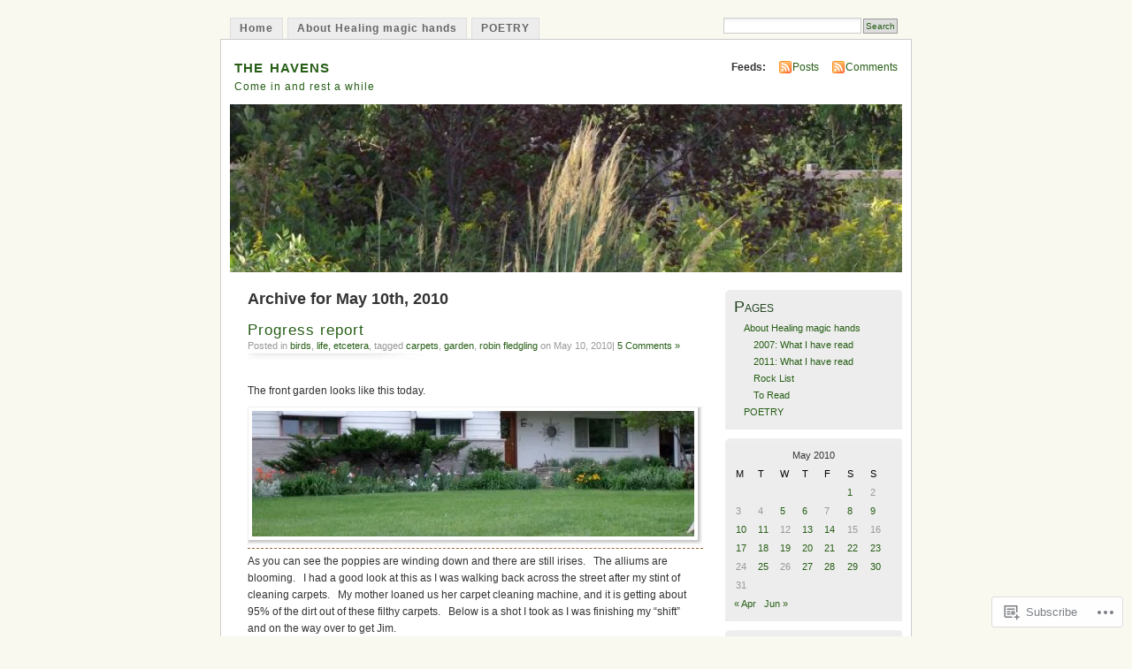

--- FILE ---
content_type: text/html; charset=UTF-8
request_url: https://healingmagichands.wordpress.com/2010/05/10/
body_size: 19361
content:
<!DOCTYPE html PUBLIC "-//W3C//DTD XHTML 1.0 Transitional//EN" "http://www.w3.org/TR/xhtml1/DTD/xhtml1-transitional.dtd">
<html xmlns="http://www.w3.org/1999/xhtml" lang="en">
<head profile="http://gmpg.org/xfn/11">
<meta http-equiv="Content-Type" content="text/html; charset=UTF-8" />
<title>10 | May | 2010 | the havens</title>
<link rel="pingback" href="https://healingmagichands.wordpress.com/xmlrpc.php" />
<meta name='robots' content='max-image-preview:large' />
<link rel='dns-prefetch' href='//s0.wp.com' />
<link rel="alternate" type="application/rss+xml" title="the havens &raquo; Feed" href="https://healingmagichands.wordpress.com/feed/" />
<link rel="alternate" type="application/rss+xml" title="the havens &raquo; Comments Feed" href="https://healingmagichands.wordpress.com/comments/feed/" />
	<script type="text/javascript">
		/* <![CDATA[ */
		function addLoadEvent(func) {
			var oldonload = window.onload;
			if (typeof window.onload != 'function') {
				window.onload = func;
			} else {
				window.onload = function () {
					oldonload();
					func();
				}
			}
		}
		/* ]]> */
	</script>
	<link crossorigin='anonymous' rel='stylesheet' id='all-css-0-1' href='/wp-content/mu-plugins/infinity/themes/pub/mistylook.css?m=1339516582i&cssminify=yes' type='text/css' media='all' />
<style id='wp-emoji-styles-inline-css'>

	img.wp-smiley, img.emoji {
		display: inline !important;
		border: none !important;
		box-shadow: none !important;
		height: 1em !important;
		width: 1em !important;
		margin: 0 0.07em !important;
		vertical-align: -0.1em !important;
		background: none !important;
		padding: 0 !important;
	}
/*# sourceURL=wp-emoji-styles-inline-css */
</style>
<link crossorigin='anonymous' rel='stylesheet' id='all-css-2-1' href='/wp-content/plugins/gutenberg-core/v22.2.0/build/styles/block-library/style.css?m=1764855221i&cssminify=yes' type='text/css' media='all' />
<style id='wp-block-library-inline-css'>
.has-text-align-justify {
	text-align:justify;
}
.has-text-align-justify{text-align:justify;}

/*# sourceURL=wp-block-library-inline-css */
</style><style id='global-styles-inline-css'>
:root{--wp--preset--aspect-ratio--square: 1;--wp--preset--aspect-ratio--4-3: 4/3;--wp--preset--aspect-ratio--3-4: 3/4;--wp--preset--aspect-ratio--3-2: 3/2;--wp--preset--aspect-ratio--2-3: 2/3;--wp--preset--aspect-ratio--16-9: 16/9;--wp--preset--aspect-ratio--9-16: 9/16;--wp--preset--color--black: #000000;--wp--preset--color--cyan-bluish-gray: #abb8c3;--wp--preset--color--white: #ffffff;--wp--preset--color--pale-pink: #f78da7;--wp--preset--color--vivid-red: #cf2e2e;--wp--preset--color--luminous-vivid-orange: #ff6900;--wp--preset--color--luminous-vivid-amber: #fcb900;--wp--preset--color--light-green-cyan: #7bdcb5;--wp--preset--color--vivid-green-cyan: #00d084;--wp--preset--color--pale-cyan-blue: #8ed1fc;--wp--preset--color--vivid-cyan-blue: #0693e3;--wp--preset--color--vivid-purple: #9b51e0;--wp--preset--gradient--vivid-cyan-blue-to-vivid-purple: linear-gradient(135deg,rgb(6,147,227) 0%,rgb(155,81,224) 100%);--wp--preset--gradient--light-green-cyan-to-vivid-green-cyan: linear-gradient(135deg,rgb(122,220,180) 0%,rgb(0,208,130) 100%);--wp--preset--gradient--luminous-vivid-amber-to-luminous-vivid-orange: linear-gradient(135deg,rgb(252,185,0) 0%,rgb(255,105,0) 100%);--wp--preset--gradient--luminous-vivid-orange-to-vivid-red: linear-gradient(135deg,rgb(255,105,0) 0%,rgb(207,46,46) 100%);--wp--preset--gradient--very-light-gray-to-cyan-bluish-gray: linear-gradient(135deg,rgb(238,238,238) 0%,rgb(169,184,195) 100%);--wp--preset--gradient--cool-to-warm-spectrum: linear-gradient(135deg,rgb(74,234,220) 0%,rgb(151,120,209) 20%,rgb(207,42,186) 40%,rgb(238,44,130) 60%,rgb(251,105,98) 80%,rgb(254,248,76) 100%);--wp--preset--gradient--blush-light-purple: linear-gradient(135deg,rgb(255,206,236) 0%,rgb(152,150,240) 100%);--wp--preset--gradient--blush-bordeaux: linear-gradient(135deg,rgb(254,205,165) 0%,rgb(254,45,45) 50%,rgb(107,0,62) 100%);--wp--preset--gradient--luminous-dusk: linear-gradient(135deg,rgb(255,203,112) 0%,rgb(199,81,192) 50%,rgb(65,88,208) 100%);--wp--preset--gradient--pale-ocean: linear-gradient(135deg,rgb(255,245,203) 0%,rgb(182,227,212) 50%,rgb(51,167,181) 100%);--wp--preset--gradient--electric-grass: linear-gradient(135deg,rgb(202,248,128) 0%,rgb(113,206,126) 100%);--wp--preset--gradient--midnight: linear-gradient(135deg,rgb(2,3,129) 0%,rgb(40,116,252) 100%);--wp--preset--font-size--small: 13px;--wp--preset--font-size--medium: 20px;--wp--preset--font-size--large: 36px;--wp--preset--font-size--x-large: 42px;--wp--preset--font-family--albert-sans: 'Albert Sans', sans-serif;--wp--preset--font-family--alegreya: Alegreya, serif;--wp--preset--font-family--arvo: Arvo, serif;--wp--preset--font-family--bodoni-moda: 'Bodoni Moda', serif;--wp--preset--font-family--bricolage-grotesque: 'Bricolage Grotesque', sans-serif;--wp--preset--font-family--cabin: Cabin, sans-serif;--wp--preset--font-family--chivo: Chivo, sans-serif;--wp--preset--font-family--commissioner: Commissioner, sans-serif;--wp--preset--font-family--cormorant: Cormorant, serif;--wp--preset--font-family--courier-prime: 'Courier Prime', monospace;--wp--preset--font-family--crimson-pro: 'Crimson Pro', serif;--wp--preset--font-family--dm-mono: 'DM Mono', monospace;--wp--preset--font-family--dm-sans: 'DM Sans', sans-serif;--wp--preset--font-family--dm-serif-display: 'DM Serif Display', serif;--wp--preset--font-family--domine: Domine, serif;--wp--preset--font-family--eb-garamond: 'EB Garamond', serif;--wp--preset--font-family--epilogue: Epilogue, sans-serif;--wp--preset--font-family--fahkwang: Fahkwang, sans-serif;--wp--preset--font-family--figtree: Figtree, sans-serif;--wp--preset--font-family--fira-sans: 'Fira Sans', sans-serif;--wp--preset--font-family--fjalla-one: 'Fjalla One', sans-serif;--wp--preset--font-family--fraunces: Fraunces, serif;--wp--preset--font-family--gabarito: Gabarito, system-ui;--wp--preset--font-family--ibm-plex-mono: 'IBM Plex Mono', monospace;--wp--preset--font-family--ibm-plex-sans: 'IBM Plex Sans', sans-serif;--wp--preset--font-family--ibarra-real-nova: 'Ibarra Real Nova', serif;--wp--preset--font-family--instrument-serif: 'Instrument Serif', serif;--wp--preset--font-family--inter: Inter, sans-serif;--wp--preset--font-family--josefin-sans: 'Josefin Sans', sans-serif;--wp--preset--font-family--jost: Jost, sans-serif;--wp--preset--font-family--libre-baskerville: 'Libre Baskerville', serif;--wp--preset--font-family--libre-franklin: 'Libre Franklin', sans-serif;--wp--preset--font-family--literata: Literata, serif;--wp--preset--font-family--lora: Lora, serif;--wp--preset--font-family--merriweather: Merriweather, serif;--wp--preset--font-family--montserrat: Montserrat, sans-serif;--wp--preset--font-family--newsreader: Newsreader, serif;--wp--preset--font-family--noto-sans-mono: 'Noto Sans Mono', sans-serif;--wp--preset--font-family--nunito: Nunito, sans-serif;--wp--preset--font-family--open-sans: 'Open Sans', sans-serif;--wp--preset--font-family--overpass: Overpass, sans-serif;--wp--preset--font-family--pt-serif: 'PT Serif', serif;--wp--preset--font-family--petrona: Petrona, serif;--wp--preset--font-family--piazzolla: Piazzolla, serif;--wp--preset--font-family--playfair-display: 'Playfair Display', serif;--wp--preset--font-family--plus-jakarta-sans: 'Plus Jakarta Sans', sans-serif;--wp--preset--font-family--poppins: Poppins, sans-serif;--wp--preset--font-family--raleway: Raleway, sans-serif;--wp--preset--font-family--roboto: Roboto, sans-serif;--wp--preset--font-family--roboto-slab: 'Roboto Slab', serif;--wp--preset--font-family--rubik: Rubik, sans-serif;--wp--preset--font-family--rufina: Rufina, serif;--wp--preset--font-family--sora: Sora, sans-serif;--wp--preset--font-family--source-sans-3: 'Source Sans 3', sans-serif;--wp--preset--font-family--source-serif-4: 'Source Serif 4', serif;--wp--preset--font-family--space-mono: 'Space Mono', monospace;--wp--preset--font-family--syne: Syne, sans-serif;--wp--preset--font-family--texturina: Texturina, serif;--wp--preset--font-family--urbanist: Urbanist, sans-serif;--wp--preset--font-family--work-sans: 'Work Sans', sans-serif;--wp--preset--spacing--20: 0.44rem;--wp--preset--spacing--30: 0.67rem;--wp--preset--spacing--40: 1rem;--wp--preset--spacing--50: 1.5rem;--wp--preset--spacing--60: 2.25rem;--wp--preset--spacing--70: 3.38rem;--wp--preset--spacing--80: 5.06rem;--wp--preset--shadow--natural: 6px 6px 9px rgba(0, 0, 0, 0.2);--wp--preset--shadow--deep: 12px 12px 50px rgba(0, 0, 0, 0.4);--wp--preset--shadow--sharp: 6px 6px 0px rgba(0, 0, 0, 0.2);--wp--preset--shadow--outlined: 6px 6px 0px -3px rgb(255, 255, 255), 6px 6px rgb(0, 0, 0);--wp--preset--shadow--crisp: 6px 6px 0px rgb(0, 0, 0);}:where(.is-layout-flex){gap: 0.5em;}:where(.is-layout-grid){gap: 0.5em;}body .is-layout-flex{display: flex;}.is-layout-flex{flex-wrap: wrap;align-items: center;}.is-layout-flex > :is(*, div){margin: 0;}body .is-layout-grid{display: grid;}.is-layout-grid > :is(*, div){margin: 0;}:where(.wp-block-columns.is-layout-flex){gap: 2em;}:where(.wp-block-columns.is-layout-grid){gap: 2em;}:where(.wp-block-post-template.is-layout-flex){gap: 1.25em;}:where(.wp-block-post-template.is-layout-grid){gap: 1.25em;}.has-black-color{color: var(--wp--preset--color--black) !important;}.has-cyan-bluish-gray-color{color: var(--wp--preset--color--cyan-bluish-gray) !important;}.has-white-color{color: var(--wp--preset--color--white) !important;}.has-pale-pink-color{color: var(--wp--preset--color--pale-pink) !important;}.has-vivid-red-color{color: var(--wp--preset--color--vivid-red) !important;}.has-luminous-vivid-orange-color{color: var(--wp--preset--color--luminous-vivid-orange) !important;}.has-luminous-vivid-amber-color{color: var(--wp--preset--color--luminous-vivid-amber) !important;}.has-light-green-cyan-color{color: var(--wp--preset--color--light-green-cyan) !important;}.has-vivid-green-cyan-color{color: var(--wp--preset--color--vivid-green-cyan) !important;}.has-pale-cyan-blue-color{color: var(--wp--preset--color--pale-cyan-blue) !important;}.has-vivid-cyan-blue-color{color: var(--wp--preset--color--vivid-cyan-blue) !important;}.has-vivid-purple-color{color: var(--wp--preset--color--vivid-purple) !important;}.has-black-background-color{background-color: var(--wp--preset--color--black) !important;}.has-cyan-bluish-gray-background-color{background-color: var(--wp--preset--color--cyan-bluish-gray) !important;}.has-white-background-color{background-color: var(--wp--preset--color--white) !important;}.has-pale-pink-background-color{background-color: var(--wp--preset--color--pale-pink) !important;}.has-vivid-red-background-color{background-color: var(--wp--preset--color--vivid-red) !important;}.has-luminous-vivid-orange-background-color{background-color: var(--wp--preset--color--luminous-vivid-orange) !important;}.has-luminous-vivid-amber-background-color{background-color: var(--wp--preset--color--luminous-vivid-amber) !important;}.has-light-green-cyan-background-color{background-color: var(--wp--preset--color--light-green-cyan) !important;}.has-vivid-green-cyan-background-color{background-color: var(--wp--preset--color--vivid-green-cyan) !important;}.has-pale-cyan-blue-background-color{background-color: var(--wp--preset--color--pale-cyan-blue) !important;}.has-vivid-cyan-blue-background-color{background-color: var(--wp--preset--color--vivid-cyan-blue) !important;}.has-vivid-purple-background-color{background-color: var(--wp--preset--color--vivid-purple) !important;}.has-black-border-color{border-color: var(--wp--preset--color--black) !important;}.has-cyan-bluish-gray-border-color{border-color: var(--wp--preset--color--cyan-bluish-gray) !important;}.has-white-border-color{border-color: var(--wp--preset--color--white) !important;}.has-pale-pink-border-color{border-color: var(--wp--preset--color--pale-pink) !important;}.has-vivid-red-border-color{border-color: var(--wp--preset--color--vivid-red) !important;}.has-luminous-vivid-orange-border-color{border-color: var(--wp--preset--color--luminous-vivid-orange) !important;}.has-luminous-vivid-amber-border-color{border-color: var(--wp--preset--color--luminous-vivid-amber) !important;}.has-light-green-cyan-border-color{border-color: var(--wp--preset--color--light-green-cyan) !important;}.has-vivid-green-cyan-border-color{border-color: var(--wp--preset--color--vivid-green-cyan) !important;}.has-pale-cyan-blue-border-color{border-color: var(--wp--preset--color--pale-cyan-blue) !important;}.has-vivid-cyan-blue-border-color{border-color: var(--wp--preset--color--vivid-cyan-blue) !important;}.has-vivid-purple-border-color{border-color: var(--wp--preset--color--vivid-purple) !important;}.has-vivid-cyan-blue-to-vivid-purple-gradient-background{background: var(--wp--preset--gradient--vivid-cyan-blue-to-vivid-purple) !important;}.has-light-green-cyan-to-vivid-green-cyan-gradient-background{background: var(--wp--preset--gradient--light-green-cyan-to-vivid-green-cyan) !important;}.has-luminous-vivid-amber-to-luminous-vivid-orange-gradient-background{background: var(--wp--preset--gradient--luminous-vivid-amber-to-luminous-vivid-orange) !important;}.has-luminous-vivid-orange-to-vivid-red-gradient-background{background: var(--wp--preset--gradient--luminous-vivid-orange-to-vivid-red) !important;}.has-very-light-gray-to-cyan-bluish-gray-gradient-background{background: var(--wp--preset--gradient--very-light-gray-to-cyan-bluish-gray) !important;}.has-cool-to-warm-spectrum-gradient-background{background: var(--wp--preset--gradient--cool-to-warm-spectrum) !important;}.has-blush-light-purple-gradient-background{background: var(--wp--preset--gradient--blush-light-purple) !important;}.has-blush-bordeaux-gradient-background{background: var(--wp--preset--gradient--blush-bordeaux) !important;}.has-luminous-dusk-gradient-background{background: var(--wp--preset--gradient--luminous-dusk) !important;}.has-pale-ocean-gradient-background{background: var(--wp--preset--gradient--pale-ocean) !important;}.has-electric-grass-gradient-background{background: var(--wp--preset--gradient--electric-grass) !important;}.has-midnight-gradient-background{background: var(--wp--preset--gradient--midnight) !important;}.has-small-font-size{font-size: var(--wp--preset--font-size--small) !important;}.has-medium-font-size{font-size: var(--wp--preset--font-size--medium) !important;}.has-large-font-size{font-size: var(--wp--preset--font-size--large) !important;}.has-x-large-font-size{font-size: var(--wp--preset--font-size--x-large) !important;}.has-albert-sans-font-family{font-family: var(--wp--preset--font-family--albert-sans) !important;}.has-alegreya-font-family{font-family: var(--wp--preset--font-family--alegreya) !important;}.has-arvo-font-family{font-family: var(--wp--preset--font-family--arvo) !important;}.has-bodoni-moda-font-family{font-family: var(--wp--preset--font-family--bodoni-moda) !important;}.has-bricolage-grotesque-font-family{font-family: var(--wp--preset--font-family--bricolage-grotesque) !important;}.has-cabin-font-family{font-family: var(--wp--preset--font-family--cabin) !important;}.has-chivo-font-family{font-family: var(--wp--preset--font-family--chivo) !important;}.has-commissioner-font-family{font-family: var(--wp--preset--font-family--commissioner) !important;}.has-cormorant-font-family{font-family: var(--wp--preset--font-family--cormorant) !important;}.has-courier-prime-font-family{font-family: var(--wp--preset--font-family--courier-prime) !important;}.has-crimson-pro-font-family{font-family: var(--wp--preset--font-family--crimson-pro) !important;}.has-dm-mono-font-family{font-family: var(--wp--preset--font-family--dm-mono) !important;}.has-dm-sans-font-family{font-family: var(--wp--preset--font-family--dm-sans) !important;}.has-dm-serif-display-font-family{font-family: var(--wp--preset--font-family--dm-serif-display) !important;}.has-domine-font-family{font-family: var(--wp--preset--font-family--domine) !important;}.has-eb-garamond-font-family{font-family: var(--wp--preset--font-family--eb-garamond) !important;}.has-epilogue-font-family{font-family: var(--wp--preset--font-family--epilogue) !important;}.has-fahkwang-font-family{font-family: var(--wp--preset--font-family--fahkwang) !important;}.has-figtree-font-family{font-family: var(--wp--preset--font-family--figtree) !important;}.has-fira-sans-font-family{font-family: var(--wp--preset--font-family--fira-sans) !important;}.has-fjalla-one-font-family{font-family: var(--wp--preset--font-family--fjalla-one) !important;}.has-fraunces-font-family{font-family: var(--wp--preset--font-family--fraunces) !important;}.has-gabarito-font-family{font-family: var(--wp--preset--font-family--gabarito) !important;}.has-ibm-plex-mono-font-family{font-family: var(--wp--preset--font-family--ibm-plex-mono) !important;}.has-ibm-plex-sans-font-family{font-family: var(--wp--preset--font-family--ibm-plex-sans) !important;}.has-ibarra-real-nova-font-family{font-family: var(--wp--preset--font-family--ibarra-real-nova) !important;}.has-instrument-serif-font-family{font-family: var(--wp--preset--font-family--instrument-serif) !important;}.has-inter-font-family{font-family: var(--wp--preset--font-family--inter) !important;}.has-josefin-sans-font-family{font-family: var(--wp--preset--font-family--josefin-sans) !important;}.has-jost-font-family{font-family: var(--wp--preset--font-family--jost) !important;}.has-libre-baskerville-font-family{font-family: var(--wp--preset--font-family--libre-baskerville) !important;}.has-libre-franklin-font-family{font-family: var(--wp--preset--font-family--libre-franklin) !important;}.has-literata-font-family{font-family: var(--wp--preset--font-family--literata) !important;}.has-lora-font-family{font-family: var(--wp--preset--font-family--lora) !important;}.has-merriweather-font-family{font-family: var(--wp--preset--font-family--merriweather) !important;}.has-montserrat-font-family{font-family: var(--wp--preset--font-family--montserrat) !important;}.has-newsreader-font-family{font-family: var(--wp--preset--font-family--newsreader) !important;}.has-noto-sans-mono-font-family{font-family: var(--wp--preset--font-family--noto-sans-mono) !important;}.has-nunito-font-family{font-family: var(--wp--preset--font-family--nunito) !important;}.has-open-sans-font-family{font-family: var(--wp--preset--font-family--open-sans) !important;}.has-overpass-font-family{font-family: var(--wp--preset--font-family--overpass) !important;}.has-pt-serif-font-family{font-family: var(--wp--preset--font-family--pt-serif) !important;}.has-petrona-font-family{font-family: var(--wp--preset--font-family--petrona) !important;}.has-piazzolla-font-family{font-family: var(--wp--preset--font-family--piazzolla) !important;}.has-playfair-display-font-family{font-family: var(--wp--preset--font-family--playfair-display) !important;}.has-plus-jakarta-sans-font-family{font-family: var(--wp--preset--font-family--plus-jakarta-sans) !important;}.has-poppins-font-family{font-family: var(--wp--preset--font-family--poppins) !important;}.has-raleway-font-family{font-family: var(--wp--preset--font-family--raleway) !important;}.has-roboto-font-family{font-family: var(--wp--preset--font-family--roboto) !important;}.has-roboto-slab-font-family{font-family: var(--wp--preset--font-family--roboto-slab) !important;}.has-rubik-font-family{font-family: var(--wp--preset--font-family--rubik) !important;}.has-rufina-font-family{font-family: var(--wp--preset--font-family--rufina) !important;}.has-sora-font-family{font-family: var(--wp--preset--font-family--sora) !important;}.has-source-sans-3-font-family{font-family: var(--wp--preset--font-family--source-sans-3) !important;}.has-source-serif-4-font-family{font-family: var(--wp--preset--font-family--source-serif-4) !important;}.has-space-mono-font-family{font-family: var(--wp--preset--font-family--space-mono) !important;}.has-syne-font-family{font-family: var(--wp--preset--font-family--syne) !important;}.has-texturina-font-family{font-family: var(--wp--preset--font-family--texturina) !important;}.has-urbanist-font-family{font-family: var(--wp--preset--font-family--urbanist) !important;}.has-work-sans-font-family{font-family: var(--wp--preset--font-family--work-sans) !important;}
/*# sourceURL=global-styles-inline-css */
</style>

<style id='classic-theme-styles-inline-css'>
/*! This file is auto-generated */
.wp-block-button__link{color:#fff;background-color:#32373c;border-radius:9999px;box-shadow:none;text-decoration:none;padding:calc(.667em + 2px) calc(1.333em + 2px);font-size:1.125em}.wp-block-file__button{background:#32373c;color:#fff;text-decoration:none}
/*# sourceURL=/wp-includes/css/classic-themes.min.css */
</style>
<link crossorigin='anonymous' rel='stylesheet' id='all-css-4-1' href='/_static/??-eJyFkOFqwzAMhF9oishStu7H2LPErpp6lSJj2Q19+ykUuo5B+sf4xH2nQ7hkiDpXmitmblOaDaMG1ng2fO36fdeDJclMUOjS7fCQrN4dYPXK1EWzF3wIkga/WYV8Lnmsq0PokEZiErdtYUt2BkLIhczAX0lNoJ4ctH/cbYy5BZS0NlI949Nm1oLFknJN6uqozLps+U96oQKhhcC+7Gl8IT/R5N8J3fUgt6CJFPyw49rpj4Ajj6ms6Jd89u+7/u1jGIb99w/Rkac9&cssminify=yes' type='text/css' media='all' />
<link crossorigin='anonymous' rel='stylesheet' id='print-css-5-1' href='/wp-content/mu-plugins/global-print/global-print.css?m=1465851035i&cssminify=yes' type='text/css' media='print' />
<style id='jetpack-global-styles-frontend-style-inline-css'>
:root { --font-headings: unset; --font-base: unset; --font-headings-default: -apple-system,BlinkMacSystemFont,"Segoe UI",Roboto,Oxygen-Sans,Ubuntu,Cantarell,"Helvetica Neue",sans-serif; --font-base-default: -apple-system,BlinkMacSystemFont,"Segoe UI",Roboto,Oxygen-Sans,Ubuntu,Cantarell,"Helvetica Neue",sans-serif;}
/*# sourceURL=jetpack-global-styles-frontend-style-inline-css */
</style>
<link crossorigin='anonymous' rel='stylesheet' id='all-css-8-1' href='/_static/??-eJyNjEEOgkAMRS9kbdAxwYXxLMAMpaYzJbZkrg8kLAwrd+8n7z+sMwxaPBVHn1JOhlNAEu07uQ5mF/wR8gKzLMTFsHKk5IabcjDQlyN0JYKw+T/fXpQMGEYV0Xqae+CdX014PENo29v9swJiAz5G&cssminify=yes' type='text/css' media='all' />
<script type="text/javascript" id="wpcom-actionbar-placeholder-js-extra">
/* <![CDATA[ */
var actionbardata = {"siteID":"322756","postID":"0","siteURL":"https://healingmagichands.wordpress.com","xhrURL":"https://healingmagichands.wordpress.com/wp-admin/admin-ajax.php","nonce":"8d63a61e57","isLoggedIn":"","statusMessage":"","subsEmailDefault":"instantly","proxyScriptUrl":"https://s0.wp.com/wp-content/js/wpcom-proxy-request.js?m=1513050504i&amp;ver=20211021","i18n":{"followedText":"New posts from this site will now appear in your \u003Ca href=\"https://wordpress.com/reader\"\u003EReader\u003C/a\u003E","foldBar":"Collapse this bar","unfoldBar":"Expand this bar","shortLinkCopied":"Shortlink copied to clipboard."}};
//# sourceURL=wpcom-actionbar-placeholder-js-extra
/* ]]> */
</script>
<script type="text/javascript" id="jetpack-mu-wpcom-settings-js-before">
/* <![CDATA[ */
var JETPACK_MU_WPCOM_SETTINGS = {"assetsUrl":"https://s0.wp.com/wp-content/mu-plugins/jetpack-mu-wpcom-plugin/sun/jetpack_vendor/automattic/jetpack-mu-wpcom/src/build/"};
//# sourceURL=jetpack-mu-wpcom-settings-js-before
/* ]]> */
</script>
<script crossorigin='anonymous' type='text/javascript'  src='/_static/??/wp-content/js/rlt-proxy.js,/wp-content/mu-plugins/subscriptions/follow.js,/wp-content/mu-plugins/widgets/js/widget-bump-view.js?m=1738766797j'></script>
<script type="text/javascript" id="rlt-proxy-js-after">
/* <![CDATA[ */
	rltInitialize( {"token":null,"iframeOrigins":["https:\/\/widgets.wp.com"]} );
//# sourceURL=rlt-proxy-js-after
/* ]]> */
</script>
<link rel="EditURI" type="application/rsd+xml" title="RSD" href="https://healingmagichands.wordpress.com/xmlrpc.php?rsd" />
<meta name="generator" content="WordPress.com" />

<!-- Jetpack Open Graph Tags -->
<meta property="og:type" content="website" />
<meta property="og:title" content="May 10, 2010 &#8211; the havens" />
<meta property="og:site_name" content="the havens" />
<meta property="og:image" content="https://s0.wp.com/i/blank.jpg?m=1383295312i" />
<meta property="og:image:width" content="200" />
<meta property="og:image:height" content="200" />
<meta property="og:image:alt" content="" />
<meta property="og:locale" content="en_US" />
<meta property="fb:app_id" content="249643311490" />

<!-- End Jetpack Open Graph Tags -->
<link rel="shortcut icon" type="image/x-icon" href="https://s0.wp.com/i/favicon.ico?m=1713425267i" sizes="16x16 24x24 32x32 48x48" />
<link rel="icon" type="image/x-icon" href="https://s0.wp.com/i/favicon.ico?m=1713425267i" sizes="16x16 24x24 32x32 48x48" />
<link rel="apple-touch-icon" href="https://s0.wp.com/i/webclip.png?m=1713868326i" />
<link rel='openid.server' href='https://healingmagichands.wordpress.com/?openidserver=1' />
<link rel='openid.delegate' href='https://healingmagichands.wordpress.com/' />
<link rel="search" type="application/opensearchdescription+xml" href="https://healingmagichands.wordpress.com/osd.xml" title="the havens" />
<link rel="search" type="application/opensearchdescription+xml" href="https://s1.wp.com/opensearch.xml" title="WordPress.com" />
		<style id="wpcom-hotfix-masterbar-style">
			@media screen and (min-width: 783px) {
				#wpadminbar .quicklinks li#wp-admin-bar-my-account.with-avatar > a img {
					margin-top: 5px;
				}
			}
		</style>
		<style type="text/css">.recentcomments a{display:inline !important;padding:0 !important;margin:0 !important;}</style>		<style type="text/css">
			.recentcomments a {
				display: inline !important;
				padding: 0 !important;
				margin: 0 !important;
			}

			table.recentcommentsavatartop img.avatar, table.recentcommentsavatarend img.avatar {
				border: 0px;
				margin: 0;
			}

			table.recentcommentsavatartop a, table.recentcommentsavatarend a {
				border: 0px !important;
				background-color: transparent !important;
			}

			td.recentcommentsavatarend, td.recentcommentsavatartop {
				padding: 0px 0px 1px 0px;
				margin: 0px;
			}

			td.recentcommentstextend {
				border: none !important;
				padding: 0px 0px 2px 10px;
			}

			.rtl td.recentcommentstextend {
				padding: 0px 10px 2px 0px;
			}

			td.recentcommentstexttop {
				border: none;
				padding: 0px 0px 0px 10px;
			}

			.rtl td.recentcommentstexttop {
				padding: 0px 10px 0px 0px;
			}
		</style>
		<meta name="description" content="1 post published by healingmagichands on May 10, 2010" />
<style type="text/css">
			#header h1 a,
		#header h2 {
			color: #265E15 !important;
		}
				#headerimage {
			background: url('https://healingmagichands.wordpress.com/wp-content/uploads/2014/09/cropped-dscf0533.jpg') no-repeat;
			height: 200px;
		}
	</style>
<link crossorigin='anonymous' rel='stylesheet' id='all-css-0-3' href='/_static/??-eJyNjM0KgzAQBl9I/ag/lR6KjyK6LhJNNsHN4uuXQuvZ4wzD4EwlRcksGcHK5G11otg4p4n2H0NNMDohzD7SrtDTJT4qUi1wexDiYp4VNB3RlP3V/MX3N4T3o++aun892277AK5vOq4=&cssminify=yes' type='text/css' media='all' />
</head>
<body id="section-index" class="archive date wp-theme-pubmistylook customizer-styles-applied jetpack-reblog-enabled">


<div id="navigation" class="clearfix">
		<div class="menu">
		<ul>
			<li ><a href="https://healingmagichands.wordpress.com/" title="Home">Home</a></li>
			<li class="page_item page-item-2 page_item_has_children"><a href="https://healingmagichands.wordpress.com/about/">About Healing magic&nbsp;hands</a></li>
<li class="page_item page-item-8"><a href="https://healingmagichands.wordpress.com/poetry/">POETRY</a></li>
									<li class="search"><form method="get" id="searchform" action="https://healingmagichands.wordpress.com"><input type="text" class="textbox" value="" name="s" id="s" /><input type="submit" id="searchsubmit" value="Search" /></form></li>
					</ul>
	</div>
</div><!-- end id:navigation -->

<div id="container">

<div id="header">
<h1><a href="https://healingmagichands.wordpress.com/" title="the havens">the havens</a></h1>
<h2>Come in and rest a while</h2>
</div><!-- end id:header -->


	
		<div id="feedarea">
	<dl>
		<dt><strong>Feeds:</strong></dt>

			<dd><a href="https://healingmagichands.wordpress.com/feed/">Posts</a></dd>
	
			<dd><a href="https://healingmagichands.wordpress.com/comments/feed/">Comments</a></dd>
		</dl>
	</div><!-- end id:feedarea -->
	
	<div id="headerimage">
</div><!-- end id:headerimage -->

<div id="content">
<div id="content-main">
	              <h2 class="pagetitle">Archive for May 10th, 2010</h2>
      		
			<div class="post-5469 post type-post status-publish format-standard hentry category-birds category-life-etcetera tag-carpets tag-garden tag-robin-fledgling" id="post-5469">
				<div class="posttitle">
					<h2><a href="https://healingmagichands.wordpress.com/2010/05/10/progress-report/" rel="bookmark">Progress report</a></h2>
					<p class="post-info">
					Posted in <a href="https://healingmagichands.wordpress.com/category/birds/" rel="category tag">birds</a>, <a href="https://healingmagichands.wordpress.com/category/life-etcetera/" rel="category tag">life, etcetera</a>, tagged <a href="https://healingmagichands.wordpress.com/tag/carpets/" rel="tag">carpets</a>, <a href="https://healingmagichands.wordpress.com/tag/garden/" rel="tag">garden</a>, <a href="https://healingmagichands.wordpress.com/tag/robin-fledgling/" rel="tag">robin fledgling</a> on May 10, 2010|
													<a href="https://healingmagichands.wordpress.com/2010/05/10/progress-report/#comments">5 Comments &#187;</a>											</p>
				</div>

				<div class="entry">
					<p>The front garden looks like this today.</p>
<p><a href="https://healingmagichands.wordpress.com/wp-content/uploads/2010/05/dscf8989.jpg"><img data-attachment-id="5470" data-permalink="https://healingmagichands.wordpress.com/2010/05/10/progress-report/dscf8989/" data-orig-file="https://healingmagichands.wordpress.com/wp-content/uploads/2010/05/dscf8989.jpg" data-orig-size="640,182" data-comments-opened="1" data-image-meta="{&quot;aperture&quot;:&quot;4.3&quot;,&quot;credit&quot;:&quot;&quot;,&quot;camera&quot;:&quot;FinePix J150W&quot;,&quot;caption&quot;:&quot;&quot;,&quot;created_timestamp&quot;:&quot;1273431536&quot;,&quot;copyright&quot;:&quot;&quot;,&quot;focal_length&quot;:&quot;11.8&quot;,&quot;iso&quot;:&quot;200&quot;,&quot;shutter_speed&quot;:&quot;0.0095238095238095&quot;,&quot;title&quot;:&quot;&quot;}" data-image-title="DSCF8989" data-image-description="" data-image-caption="" data-medium-file="https://healingmagichands.wordpress.com/wp-content/uploads/2010/05/dscf8989.jpg?w=300" data-large-file="https://healingmagichands.wordpress.com/wp-content/uploads/2010/05/dscf8989.jpg?w=500" class="alignnone size-full wp-image-5470" title="DSCF8989" src="https://healingmagichands.wordpress.com/wp-content/uploads/2010/05/dscf8989.jpg?w=500&#038;h=142" alt="" width="500" height="142" srcset="https://healingmagichands.wordpress.com/wp-content/uploads/2010/05/dscf8989.jpg?w=500&amp;h=142 500w, https://healingmagichands.wordpress.com/wp-content/uploads/2010/05/dscf8989.jpg?w=150&amp;h=43 150w, https://healingmagichands.wordpress.com/wp-content/uploads/2010/05/dscf8989.jpg?w=300&amp;h=85 300w, https://healingmagichands.wordpress.com/wp-content/uploads/2010/05/dscf8989.jpg 640w" sizes="(max-width: 500px) 100vw, 500px" /></a></p>
<p>As you can see the poppies are winding down and there are still irises.   The alliums are blooming.   I had a good look at this as I was walking back across the street after my stint of cleaning carpets.   My mother loaned us her carpet cleaning machine, and it is getting about 95% of the dirt out of these filthy carpets.   Below is a shot I took as I was finishing my &#8220;shift&#8221; and on the way over to get Jim.</p>
<p><a href="https://healingmagichands.wordpress.com/wp-content/uploads/2010/05/dscf8987.jpg"><img data-attachment-id="5471" data-permalink="https://healingmagichands.wordpress.com/2010/05/10/progress-report/dscf8987/" data-orig-file="https://healingmagichands.wordpress.com/wp-content/uploads/2010/05/dscf8987.jpg" data-orig-size="640,427" data-comments-opened="1" data-image-meta="{&quot;aperture&quot;:&quot;3.3&quot;,&quot;credit&quot;:&quot;&quot;,&quot;camera&quot;:&quot;FinePix J150W&quot;,&quot;caption&quot;:&quot;&quot;,&quot;created_timestamp&quot;:&quot;1273431471&quot;,&quot;copyright&quot;:&quot;&quot;,&quot;focal_length&quot;:&quot;5.1&quot;,&quot;iso&quot;:&quot;800&quot;,&quot;shutter_speed&quot;:&quot;0.013333333333333&quot;,&quot;title&quot;:&quot;&quot;}" data-image-title="DSCF8987" data-image-description="" data-image-caption="" data-medium-file="https://healingmagichands.wordpress.com/wp-content/uploads/2010/05/dscf8987.jpg?w=300" data-large-file="https://healingmagichands.wordpress.com/wp-content/uploads/2010/05/dscf8987.jpg?w=500" class="alignnone size-full wp-image-5471" title="DSCF8987" src="https://healingmagichands.wordpress.com/wp-content/uploads/2010/05/dscf8987.jpg?w=500&#038;h=333" alt="" width="500" height="333" srcset="https://healingmagichands.wordpress.com/wp-content/uploads/2010/05/dscf8987.jpg?w=500&amp;h=334 500w, https://healingmagichands.wordpress.com/wp-content/uploads/2010/05/dscf8987.jpg?w=150&amp;h=100 150w, https://healingmagichands.wordpress.com/wp-content/uploads/2010/05/dscf8987.jpg?w=300&amp;h=200 300w, https://healingmagichands.wordpress.com/wp-content/uploads/2010/05/dscf8987.jpg 640w" sizes="(max-width: 500px) 100vw, 500px" /></a></p>
<p>The area directly in front of the machine had a similar pattern of soil to the part that is undone (just to the left).   As you can see, most of the dirt is coming out, but this requires going over the section being cleaned about 20 times (REALLY!).   This makes the carpet awfully wet, and  you can still see a faint line where the dirt was.   It would have been better, actually, if they had NOT put down area rugs in an attempt to &#8220;protect&#8221; the carpet, because then there would not be a distinct line where the dirt begins, which is quite noticeable even after you have cleaned and cleaned and cleaned.</p>
<p>The tenants used up all the propane in the tank (God knows how long they were living without heat or hot water), and we have ordered propane but the delivery will not come for another 5-7 days.  So meanwhile, this makes our &#8220;shifts&#8221; of work with the rug cleaner fair.   We have a three gallon container (which honey came in a few years ago and we use as an emergency water supply) which we fill with hot water and some Oxyclean, and haul across the street.  When the container is empty, the shift is over and the next person goes to work with a new supply.</p>
<p>I thought I was in pretty good shape but my arms and shoulders are really feeling the repetitive &#8220;back and forth&#8221; motion with the machine.   No matter whether the tank is full with cleaning solution or the dirty water collection tank is full, the machine weighs the same amount &#8212; a lot.</p>
<p>Meanwhile, I can stare out the window and watch the robins teaching their kids to catch their own worms. . .  Right now there doesn&#8217;t seem to be a single adult robing that doesn&#8217;t have at least one (and sometimes two) chicks following it around watching it hunt and demanding food be deposited in its hungry maw.</p>
<p>Some of you may have noticed that I have signed up on Facebook.   If you have gotten a friend request from a person whose profile page picture is a little girl in her daddy&#8217;s shoes with bandaids on her knees, that&#8217;s me.</p>
<p>It&#8217;s going to be my turn to clean carpet really soon, so I believe I shall post this.</p>
					<p><a href="https://healingmagichands.wordpress.com/2010/05/10/progress-report/" rel="bookmark" title="Permanent Link to Progress report">Read Full Post &raquo;</a></p>
				</div>
							</div>

		
		<p align="center"></p>

	</div><!-- end id:content-main -->
<div id="sidebar">
<ul>
<li class="sidebox"><h2>Pages</h2>
			<ul>
				<li class="page_item page-item-2 page_item_has_children"><a href="https://healingmagichands.wordpress.com/about/">About Healing magic&nbsp;hands</a>
<ul class='children'>
	<li class="page_item page-item-194"><a href="https://healingmagichands.wordpress.com/about/2007-what-i-have-read/">2007:  What I have&nbsp;read</a></li>
	<li class="page_item page-item-6984"><a href="https://healingmagichands.wordpress.com/about/2011-what-i-have-read/">2011:  What I have&nbsp;read</a></li>
	<li class="page_item page-item-259"><a href="https://healingmagichands.wordpress.com/about/rock-list/">Rock List</a></li>
	<li class="page_item page-item-274"><a href="https://healingmagichands.wordpress.com/about/to-read/">To Read</a></li>
</ul>
</li>
<li class="page_item page-item-8"><a href="https://healingmagichands.wordpress.com/poetry/">POETRY</a></li>
			</ul>

			</li><li class="sidebox"><div id="calendar_wrap" class="calendar_wrap"><table id="wp-calendar" class="wp-calendar-table">
	<caption>May 2010</caption>
	<thead>
	<tr>
		<th scope="col" aria-label="Monday">M</th>
		<th scope="col" aria-label="Tuesday">T</th>
		<th scope="col" aria-label="Wednesday">W</th>
		<th scope="col" aria-label="Thursday">T</th>
		<th scope="col" aria-label="Friday">F</th>
		<th scope="col" aria-label="Saturday">S</th>
		<th scope="col" aria-label="Sunday">S</th>
	</tr>
	</thead>
	<tbody>
	<tr>
		<td colspan="5" class="pad">&nbsp;</td><td><a href="https://healingmagichands.wordpress.com/2010/05/01/" aria-label="Posts published on May 1, 2010">1</a></td><td>2</td>
	</tr>
	<tr>
		<td>3</td><td>4</td><td><a href="https://healingmagichands.wordpress.com/2010/05/05/" aria-label="Posts published on May 5, 2010">5</a></td><td><a href="https://healingmagichands.wordpress.com/2010/05/06/" aria-label="Posts published on May 6, 2010">6</a></td><td>7</td><td><a href="https://healingmagichands.wordpress.com/2010/05/08/" aria-label="Posts published on May 8, 2010">8</a></td><td><a href="https://healingmagichands.wordpress.com/2010/05/09/" aria-label="Posts published on May 9, 2010">9</a></td>
	</tr>
	<tr>
		<td><a href="https://healingmagichands.wordpress.com/2010/05/10/" aria-label="Posts published on May 10, 2010">10</a></td><td><a href="https://healingmagichands.wordpress.com/2010/05/11/" aria-label="Posts published on May 11, 2010">11</a></td><td>12</td><td><a href="https://healingmagichands.wordpress.com/2010/05/13/" aria-label="Posts published on May 13, 2010">13</a></td><td><a href="https://healingmagichands.wordpress.com/2010/05/14/" aria-label="Posts published on May 14, 2010">14</a></td><td>15</td><td>16</td>
	</tr>
	<tr>
		<td><a href="https://healingmagichands.wordpress.com/2010/05/17/" aria-label="Posts published on May 17, 2010">17</a></td><td><a href="https://healingmagichands.wordpress.com/2010/05/18/" aria-label="Posts published on May 18, 2010">18</a></td><td><a href="https://healingmagichands.wordpress.com/2010/05/19/" aria-label="Posts published on May 19, 2010">19</a></td><td><a href="https://healingmagichands.wordpress.com/2010/05/20/" aria-label="Posts published on May 20, 2010">20</a></td><td><a href="https://healingmagichands.wordpress.com/2010/05/21/" aria-label="Posts published on May 21, 2010">21</a></td><td><a href="https://healingmagichands.wordpress.com/2010/05/22/" aria-label="Posts published on May 22, 2010">22</a></td><td><a href="https://healingmagichands.wordpress.com/2010/05/23/" aria-label="Posts published on May 23, 2010">23</a></td>
	</tr>
	<tr>
		<td>24</td><td><a href="https://healingmagichands.wordpress.com/2010/05/25/" aria-label="Posts published on May 25, 2010">25</a></td><td>26</td><td><a href="https://healingmagichands.wordpress.com/2010/05/27/" aria-label="Posts published on May 27, 2010">27</a></td><td><a href="https://healingmagichands.wordpress.com/2010/05/28/" aria-label="Posts published on May 28, 2010">28</a></td><td><a href="https://healingmagichands.wordpress.com/2010/05/29/" aria-label="Posts published on May 29, 2010">29</a></td><td><a href="https://healingmagichands.wordpress.com/2010/05/30/" aria-label="Posts published on May 30, 2010">30</a></td>
	</tr>
	<tr>
		<td>31</td>
		<td class="pad" colspan="6">&nbsp;</td>
	</tr>
	</tbody>
	</table><nav aria-label="Previous and next months" class="wp-calendar-nav">
		<span class="wp-calendar-nav-prev"><a href="https://healingmagichands.wordpress.com/2010/04/">&laquo; Apr</a></span>
		<span class="pad">&nbsp;</span>
		<span class="wp-calendar-nav-next"><a href="https://healingmagichands.wordpress.com/2010/06/">Jun &raquo;</a></span>
	</nav></div></li><li class="sidebox"><h2>Recent Comments</h2>				<ul id="recentcomments">
											<li class="recentcomments">
							Tallulah Kelley on <a href="https://healingmagichands.wordpress.com/2020/02/26/back-to-life/#comment-67809">Back to life</a>						</li>

												<li class="recentcomments">
							<a href="https://www.143records.com/" class="url" rel="ugc external nofollow">143Record</a> on <a href="https://healingmagichands.wordpress.com/2010/05/17/berber-carpet-easy-to-clean/#comment-67802">Berber carpet:  &#8220;Easy to clean&#8221;&nbsp;???</a>						</li>

												<li class="recentcomments">
							<a href="https://www.taraforrest.com/" class="url" rel="ugc external nofollow">Tara Forrest</a> on <a href="https://healingmagichands.wordpress.com/2018/06/12/dormant/#comment-67801">dormant</a>						</li>

												<li class="recentcomments">
							Gloria Aguayo on <a href="https://healingmagichands.wordpress.com/2009/12/08/acayallhave-jingle-well-never-see/#comment-67789">A jingle we&#8217;ll never&nbsp;hear</a>						</li>

												<li class="recentcomments">
							Nancy Rodda on <a href="https://healingmagichands.wordpress.com/2014/06/14/wrens-do-not-like-chipmunks/#comment-67788">Wrens do not like&nbsp;chipmunks</a>						</li>

										</ul>
				</li><li id="linkcat-1907" class="linkcat widget sidebox"><h2>Artists</h2>
	<ul class='xoxo blogroll'>
<li><a href="http://dianatrout.typepad.com">Diana Trout</a></li>
<li><a href="https://www.france-papillon.com">France Papillon</a></li>
<li><a href="http://goddessinthegroove.blogspot.com/">Goddess in the Groove</a></li>
<li><a href="http://jennibelliestudio.blogspot.com">Jennibellie</a></li>
<li><a href="https://www.joggles.com/blog/">joggles</a></li>
<li><a href="http://composerkjp.com">Kathryn</a></li>
<li><a href="http://www.lisafrick.com">Lisa Frick</a></li>
<li><a href="http://thepaintinggardener.wordpress.com/">Mrs. Daffodil</a></li>
<li><a href="https://pennyevansart.com" title="ceramics with an Aboriginal flair">Penny Evans</a></li>
<li><a href="http://bybun.com">Roxanne Coble</a></li>
<li><a href="http://sacred-circle-mandalas.blogspot.com/">Sue O&#8217;Keiffe</a></li>
<li><a href="http://syncopatedeyeball.wordpress.com/">Syncopated eyeball</a></li>
<li><a href="http://www.tammyvitale.com/">Tammy Vitale</a></li>
<li><a href="https://wayartyonder.com">Way Art Yonder Studio</a></li>
<li><a href="http://thelightfields.wordpress.com/">wolfmane</a></li>

	</ul>
</li>
<li id="linkcat-183557" class="linkcat widget sidebox"><h2>Gardeners</h2>
	<ul class='xoxo blogroll'>
<li><a href="http://fairegarden.wordpress.com/">Frances</a></li>
<li><a href="http://thepaintinggardener.wordpress.com/">Mrs. Daffodil</a></li>
<li><a href="http://tmousecmouse.blogspot.com/">Town/Country Mouse</a></li>

	</ul>
</li>
<li id="linkcat-376" class="linkcat widget sidebox"><h2>Humor</h2>
	<ul class='xoxo blogroll'>
<li><a href="http://archiearchive.wordpress.com/">Archies Archive</a></li>
<li><a href="http://bizarro.com">bizarro</a></li>
<li><a href="http://www.daddypapersurfer.com/">daddypapersurfer</a></li>
<li><a href="https://littledrummerboychallenge.com">Little Drummer Boy Challenge</a></li>
<li><a href="http://xkcd.com/">xkcd</a></li>

	</ul>
</li>
<li id="linkcat-242508681" class="linkcat widget sidebox"><h2>Labyrinths</h2>
	<ul class='xoxo blogroll'>
<li><a href="http://sacredgardenmaui.com/">Eve Hogan, Maui</a></li>
<li><a href="http://www.labyrinthjourneys.org/blog">Twylla Alexandra</a></li>

	</ul>
</li>
<li id="linkcat-530681" class="linkcat widget sidebox"><h2>Links to cool places</h2>
	<ul class='xoxo blogroll'>
<li><a href="http://antwrp.gsfc.nasa.gov/apod/astropix.html">Astronomy Picture of the Day</a></li>
<li><a href="http://www.labyrinthos.net">Labyrinthos</a></li>
<li><a href="http://wordpress.com/">WordPress.com</a></li>

	</ul>
</li>
<li id="linkcat-197004" class="linkcat widget sidebox"><h2>Other people's blogs</h2>
	<ul class='xoxo blogroll'>
<li><a href="http://daisyfae.wordpress.com/">daisyfae</a></li>
<li><a href="http://bookmouse.wordpress.com">Lilian</a></li>
<li><a href="http://www.stonekettle.com" title="political commentary">Stonekettle Station</a></li>
<li><a href="http://syncopatedstuff.wordpress.com/">Syncopated stuff</a></li>

	</ul>
</li>
<li class="sidebox"><h2>Archives</h2>		<label class="screen-reader-text" for="archives-dropdown-2">Archives</label>
		<select id="archives-dropdown-2" name="archive-dropdown">
			
			<option value="">Select Month</option>
				<option value='https://healingmagichands.wordpress.com/2020/04/'> April 2020 </option>
	<option value='https://healingmagichands.wordpress.com/2020/02/'> February 2020 </option>
	<option value='https://healingmagichands.wordpress.com/2018/06/'> June 2018 </option>
	<option value='https://healingmagichands.wordpress.com/2018/05/'> May 2018 </option>
	<option value='https://healingmagichands.wordpress.com/2018/04/'> April 2018 </option>
	<option value='https://healingmagichands.wordpress.com/2018/03/'> March 2018 </option>
	<option value='https://healingmagichands.wordpress.com/2018/02/'> February 2018 </option>
	<option value='https://healingmagichands.wordpress.com/2018/01/'> January 2018 </option>
	<option value='https://healingmagichands.wordpress.com/2017/12/'> December 2017 </option>
	<option value='https://healingmagichands.wordpress.com/2017/03/'> March 2017 </option>
	<option value='https://healingmagichands.wordpress.com/2016/10/'> October 2016 </option>
	<option value='https://healingmagichands.wordpress.com/2016/08/'> August 2016 </option>
	<option value='https://healingmagichands.wordpress.com/2016/07/'> July 2016 </option>
	<option value='https://healingmagichands.wordpress.com/2014/12/'> December 2014 </option>
	<option value='https://healingmagichands.wordpress.com/2014/11/'> November 2014 </option>
	<option value='https://healingmagichands.wordpress.com/2014/10/'> October 2014 </option>
	<option value='https://healingmagichands.wordpress.com/2014/09/'> September 2014 </option>
	<option value='https://healingmagichands.wordpress.com/2014/08/'> August 2014 </option>
	<option value='https://healingmagichands.wordpress.com/2014/07/'> July 2014 </option>
	<option value='https://healingmagichands.wordpress.com/2014/06/'> June 2014 </option>
	<option value='https://healingmagichands.wordpress.com/2014/03/'> March 2014 </option>
	<option value='https://healingmagichands.wordpress.com/2014/02/'> February 2014 </option>
	<option value='https://healingmagichands.wordpress.com/2013/11/'> November 2013 </option>
	<option value='https://healingmagichands.wordpress.com/2013/10/'> October 2013 </option>
	<option value='https://healingmagichands.wordpress.com/2013/09/'> September 2013 </option>
	<option value='https://healingmagichands.wordpress.com/2013/08/'> August 2013 </option>
	<option value='https://healingmagichands.wordpress.com/2013/07/'> July 2013 </option>
	<option value='https://healingmagichands.wordpress.com/2013/06/'> June 2013 </option>
	<option value='https://healingmagichands.wordpress.com/2013/05/'> May 2013 </option>
	<option value='https://healingmagichands.wordpress.com/2013/04/'> April 2013 </option>
	<option value='https://healingmagichands.wordpress.com/2013/02/'> February 2013 </option>
	<option value='https://healingmagichands.wordpress.com/2013/01/'> January 2013 </option>
	<option value='https://healingmagichands.wordpress.com/2012/12/'> December 2012 </option>
	<option value='https://healingmagichands.wordpress.com/2012/11/'> November 2012 </option>
	<option value='https://healingmagichands.wordpress.com/2012/10/'> October 2012 </option>
	<option value='https://healingmagichands.wordpress.com/2012/09/'> September 2012 </option>
	<option value='https://healingmagichands.wordpress.com/2012/08/'> August 2012 </option>
	<option value='https://healingmagichands.wordpress.com/2012/07/'> July 2012 </option>
	<option value='https://healingmagichands.wordpress.com/2012/06/'> June 2012 </option>
	<option value='https://healingmagichands.wordpress.com/2012/05/'> May 2012 </option>
	<option value='https://healingmagichands.wordpress.com/2012/04/'> April 2012 </option>
	<option value='https://healingmagichands.wordpress.com/2012/03/'> March 2012 </option>
	<option value='https://healingmagichands.wordpress.com/2012/02/'> February 2012 </option>
	<option value='https://healingmagichands.wordpress.com/2012/01/'> January 2012 </option>
	<option value='https://healingmagichands.wordpress.com/2011/12/'> December 2011 </option>
	<option value='https://healingmagichands.wordpress.com/2011/11/'> November 2011 </option>
	<option value='https://healingmagichands.wordpress.com/2011/10/'> October 2011 </option>
	<option value='https://healingmagichands.wordpress.com/2011/09/'> September 2011 </option>
	<option value='https://healingmagichands.wordpress.com/2011/08/'> August 2011 </option>
	<option value='https://healingmagichands.wordpress.com/2011/07/'> July 2011 </option>
	<option value='https://healingmagichands.wordpress.com/2011/06/'> June 2011 </option>
	<option value='https://healingmagichands.wordpress.com/2011/05/'> May 2011 </option>
	<option value='https://healingmagichands.wordpress.com/2011/04/'> April 2011 </option>
	<option value='https://healingmagichands.wordpress.com/2011/03/'> March 2011 </option>
	<option value='https://healingmagichands.wordpress.com/2011/02/'> February 2011 </option>
	<option value='https://healingmagichands.wordpress.com/2011/01/'> January 2011 </option>
	<option value='https://healingmagichands.wordpress.com/2010/12/'> December 2010 </option>
	<option value='https://healingmagichands.wordpress.com/2010/11/'> November 2010 </option>
	<option value='https://healingmagichands.wordpress.com/2010/10/'> October 2010 </option>
	<option value='https://healingmagichands.wordpress.com/2010/09/'> September 2010 </option>
	<option value='https://healingmagichands.wordpress.com/2010/08/'> August 2010 </option>
	<option value='https://healingmagichands.wordpress.com/2010/07/'> July 2010 </option>
	<option value='https://healingmagichands.wordpress.com/2010/06/'> June 2010 </option>
	<option value='https://healingmagichands.wordpress.com/2010/05/' selected='selected'> May 2010 </option>
	<option value='https://healingmagichands.wordpress.com/2010/04/'> April 2010 </option>
	<option value='https://healingmagichands.wordpress.com/2010/03/'> March 2010 </option>
	<option value='https://healingmagichands.wordpress.com/2010/02/'> February 2010 </option>
	<option value='https://healingmagichands.wordpress.com/2010/01/'> January 2010 </option>
	<option value='https://healingmagichands.wordpress.com/2009/12/'> December 2009 </option>
	<option value='https://healingmagichands.wordpress.com/2009/11/'> November 2009 </option>
	<option value='https://healingmagichands.wordpress.com/2009/10/'> October 2009 </option>
	<option value='https://healingmagichands.wordpress.com/2009/09/'> September 2009 </option>
	<option value='https://healingmagichands.wordpress.com/2009/08/'> August 2009 </option>
	<option value='https://healingmagichands.wordpress.com/2009/07/'> July 2009 </option>
	<option value='https://healingmagichands.wordpress.com/2009/06/'> June 2009 </option>
	<option value='https://healingmagichands.wordpress.com/2009/05/'> May 2009 </option>
	<option value='https://healingmagichands.wordpress.com/2009/04/'> April 2009 </option>
	<option value='https://healingmagichands.wordpress.com/2009/03/'> March 2009 </option>
	<option value='https://healingmagichands.wordpress.com/2009/02/'> February 2009 </option>
	<option value='https://healingmagichands.wordpress.com/2009/01/'> January 2009 </option>
	<option value='https://healingmagichands.wordpress.com/2008/12/'> December 2008 </option>
	<option value='https://healingmagichands.wordpress.com/2008/11/'> November 2008 </option>
	<option value='https://healingmagichands.wordpress.com/2008/10/'> October 2008 </option>
	<option value='https://healingmagichands.wordpress.com/2008/09/'> September 2008 </option>
	<option value='https://healingmagichands.wordpress.com/2008/08/'> August 2008 </option>
	<option value='https://healingmagichands.wordpress.com/2008/07/'> July 2008 </option>
	<option value='https://healingmagichands.wordpress.com/2008/06/'> June 2008 </option>
	<option value='https://healingmagichands.wordpress.com/2008/05/'> May 2008 </option>
	<option value='https://healingmagichands.wordpress.com/2008/04/'> April 2008 </option>
	<option value='https://healingmagichands.wordpress.com/2008/03/'> March 2008 </option>
	<option value='https://healingmagichands.wordpress.com/2008/02/'> February 2008 </option>
	<option value='https://healingmagichands.wordpress.com/2008/01/'> January 2008 </option>
	<option value='https://healingmagichands.wordpress.com/2007/12/'> December 2007 </option>
	<option value='https://healingmagichands.wordpress.com/2007/11/'> November 2007 </option>
	<option value='https://healingmagichands.wordpress.com/2007/10/'> October 2007 </option>
	<option value='https://healingmagichands.wordpress.com/2007/09/'> September 2007 </option>
	<option value='https://healingmagichands.wordpress.com/2007/08/'> August 2007 </option>
	<option value='https://healingmagichands.wordpress.com/2007/07/'> July 2007 </option>
	<option value='https://healingmagichands.wordpress.com/2007/06/'> June 2007 </option>
	<option value='https://healingmagichands.wordpress.com/2007/05/'> May 2007 </option>
	<option value='https://healingmagichands.wordpress.com/2007/04/'> April 2007 </option>
	<option value='https://healingmagichands.wordpress.com/2007/03/'> March 2007 </option>
	<option value='https://healingmagichands.wordpress.com/2007/02/'> February 2007 </option>
	<option value='https://healingmagichands.wordpress.com/2007/01/'> January 2007 </option>
	<option value='https://healingmagichands.wordpress.com/2006/12/'> December 2006 </option>
	<option value='https://healingmagichands.wordpress.com/2006/11/'> November 2006 </option>
	<option value='https://healingmagichands.wordpress.com/2006/10/'> October 2006 </option>
	<option value='https://healingmagichands.wordpress.com/2006/09/'> September 2006 </option>
	<option value='https://healingmagichands.wordpress.com/2006/08/'> August 2006 </option>
	<option value='https://healingmagichands.wordpress.com/2006/07/'> July 2006 </option>

		</select>

			<script type="text/javascript">
/* <![CDATA[ */

( ( dropdownId ) => {
	const dropdown = document.getElementById( dropdownId );
	function onSelectChange() {
		setTimeout( () => {
			if ( 'escape' === dropdown.dataset.lastkey ) {
				return;
			}
			if ( dropdown.value ) {
				document.location.href = dropdown.value;
			}
		}, 250 );
	}
	function onKeyUp( event ) {
		if ( 'Escape' === event.key ) {
			dropdown.dataset.lastkey = 'escape';
		} else {
			delete dropdown.dataset.lastkey;
		}
	}
	function onClick() {
		delete dropdown.dataset.lastkey;
	}
	dropdown.addEventListener( 'keyup', onKeyUp );
	dropdown.addEventListener( 'click', onClick );
	dropdown.addEventListener( 'change', onSelectChange );
})( "archives-dropdown-2" );

//# sourceURL=WP_Widget_Archives%3A%3Awidget
/* ]]> */
</script>
</li><li class="sidebox"><h2>Blogs I Follow</h2><ul><li><a href="http://syncopatedeyeball.wordpress.com" class="bump-view" data-bump-view="bif">Syncopated Eyeball</a></li><li><a href="http://daisyfae.wordpress.com" class="bump-view" data-bump-view="bif">Trailer Park Refugee</a></li><li><a href="http://archiearchive.wordpress.com" class="bump-view" data-bump-view="bif">Ærchies Archive - Digital Detritus</a></li><li><a href="http://wordpress.com" class="bump-view" data-bump-view="bif">WordPress.com</a></li></ul></li></ul>
</div><!-- end id:sidebar -->
</div><!-- end id:content -->
</div><!-- end id:container -->
<div id="footer">
	<div id="colophon">
		<p></p>
		<p>WPThemes.</p>
		<br class="clear" />
	</div><!-- end #colophon-->
</div><!-- end #footer-->
<!--  -->
<script type="speculationrules">
{"prefetch":[{"source":"document","where":{"and":[{"href_matches":"/*"},{"not":{"href_matches":["/wp-*.php","/wp-admin/*","/files/*","/wp-content/*","/wp-content/plugins/*","/wp-content/themes/pub/mistylook/*","/*\\?(.+)"]}},{"not":{"selector_matches":"a[rel~=\"nofollow\"]"}},{"not":{"selector_matches":".no-prefetch, .no-prefetch a"}}]},"eagerness":"conservative"}]}
</script>
<div id="wpcom-follow-bubbles-jp_blogs_i_follow-2" class="wpcom-follow-bubbles"><div id="wpcom-bubble-jp_blogs_i_follow-2-1" class="wpcom-bubble wpcom-follow-bubble"><div class="bubble-txt"><a href="http://syncopatedeyeball.wordpress.com" class="bump-view" data-bump-view="bif">Syncopated Eyeball</a><p><small>Creepy Spooky Lovely Nice</small></p></div></div><div id="wpcom-bubble-jp_blogs_i_follow-2-2" class="wpcom-bubble wpcom-follow-bubble"><div class="bubble-txt"><a href="http://daisyfae.wordpress.com" class="bump-view" data-bump-view="bif">Trailer Park Refugee</a><p><small>just three shots of tequila away from a bar fight....</small></p></div></div><div id="wpcom-bubble-jp_blogs_i_follow-2-3" class="wpcom-bubble wpcom-follow-bubble"><div class="bubble-txt"><a href="http://archiearchive.wordpress.com" class="bump-view" data-bump-view="bif">Ærchies Archive - Digital Detritus</a><p><small>The Curmudgeon&#039;s Magazine</small></p></div></div><div id="wpcom-bubble-jp_blogs_i_follow-2-4" class="wpcom-bubble wpcom-follow-bubble"><div class="bubble-txt"><a href="http://wordpress.com" class="bump-view" data-bump-view="bif">WordPress.com</a><p><small>WordPress.com is the best place for your personal blog or business site.</small></p></div></div></div><script type="text/javascript" src="//0.gravatar.com/js/hovercards/hovercards.min.js?ver=202604924dcd77a86c6f1d3698ec27fc5da92b28585ddad3ee636c0397cf312193b2a1" id="grofiles-cards-js"></script>
<script type="text/javascript" id="wpgroho-js-extra">
/* <![CDATA[ */
var WPGroHo = {"my_hash":""};
//# sourceURL=wpgroho-js-extra
/* ]]> */
</script>
<script crossorigin='anonymous' type='text/javascript'  src='/wp-content/mu-plugins/gravatar-hovercards/wpgroho.js?m=1610363240i'></script>

	<script>
		// Initialize and attach hovercards to all gravatars
		( function() {
			function init() {
				if ( typeof Gravatar === 'undefined' ) {
					return;
				}

				if ( typeof Gravatar.init !== 'function' ) {
					return;
				}

				Gravatar.profile_cb = function ( hash, id ) {
					WPGroHo.syncProfileData( hash, id );
				};

				Gravatar.my_hash = WPGroHo.my_hash;
				Gravatar.init(
					'body',
					'#wp-admin-bar-my-account',
					{
						i18n: {
							'Edit your profile →': 'Edit your profile →',
							'View profile →': 'View profile →',
							'Contact': 'Contact',
							'Send money': 'Send money',
							'Sorry, we are unable to load this Gravatar profile.': 'Sorry, we are unable to load this Gravatar profile.',
							'Gravatar not found.': 'Gravatar not found.',
							'Too Many Requests.': 'Too Many Requests.',
							'Internal Server Error.': 'Internal Server Error.',
							'Is this you?': 'Is this you?',
							'Claim your free profile.': 'Claim your free profile.',
							'Email': 'Email',
							'Home Phone': 'Home Phone',
							'Work Phone': 'Work Phone',
							'Cell Phone': 'Cell Phone',
							'Contact Form': 'Contact Form',
							'Calendar': 'Calendar',
						},
					}
				);
			}

			if ( document.readyState !== 'loading' ) {
				init();
			} else {
				document.addEventListener( 'DOMContentLoaded', init );
			}
		} )();
	</script>

		<div style="display:none">
	</div>
		<div id="actionbar" dir="ltr" style="display: none;"
			class="actnbr-pub-mistylook actnbr-has-follow actnbr-has-actions">
		<ul>
								<li class="actnbr-btn actnbr-hidden">
								<a class="actnbr-action actnbr-actn-follow " href="">
			<svg class="gridicon" height="20" width="20" xmlns="http://www.w3.org/2000/svg" viewBox="0 0 20 20"><path clip-rule="evenodd" d="m4 4.5h12v6.5h1.5v-6.5-1.5h-1.5-12-1.5v1.5 10.5c0 1.1046.89543 2 2 2h7v-1.5h-7c-.27614 0-.5-.2239-.5-.5zm10.5 2h-9v1.5h9zm-5 3h-4v1.5h4zm3.5 1.5h-1v1h1zm-1-1.5h-1.5v1.5 1 1.5h1.5 1 1.5v-1.5-1-1.5h-1.5zm-2.5 2.5h-4v1.5h4zm6.5 1.25h1.5v2.25h2.25v1.5h-2.25v2.25h-1.5v-2.25h-2.25v-1.5h2.25z"  fill-rule="evenodd"></path></svg>
			<span>Subscribe</span>
		</a>
		<a class="actnbr-action actnbr-actn-following  no-display" href="">
			<svg class="gridicon" height="20" width="20" xmlns="http://www.w3.org/2000/svg" viewBox="0 0 20 20"><path fill-rule="evenodd" clip-rule="evenodd" d="M16 4.5H4V15C4 15.2761 4.22386 15.5 4.5 15.5H11.5V17H4.5C3.39543 17 2.5 16.1046 2.5 15V4.5V3H4H16H17.5V4.5V12.5H16V4.5ZM5.5 6.5H14.5V8H5.5V6.5ZM5.5 9.5H9.5V11H5.5V9.5ZM12 11H13V12H12V11ZM10.5 9.5H12H13H14.5V11V12V13.5H13H12H10.5V12V11V9.5ZM5.5 12H9.5V13.5H5.5V12Z" fill="#008A20"></path><path class="following-icon-tick" d="M13.5 16L15.5 18L19 14.5" stroke="#008A20" stroke-width="1.5"></path></svg>
			<span>Subscribed</span>
		</a>
							<div class="actnbr-popover tip tip-top-left actnbr-notice" id="follow-bubble">
							<div class="tip-arrow"></div>
							<div class="tip-inner actnbr-follow-bubble">
															<ul>
											<li class="actnbr-sitename">
			<a href="https://healingmagichands.wordpress.com">
				<img loading='lazy' alt='' src='https://s0.wp.com/i/logo/wpcom-gray-white.png?m=1479929237i' srcset='https://s0.wp.com/i/logo/wpcom-gray-white.png 1x' class='avatar avatar-50' height='50' width='50' />				the havens			</a>
		</li>
										<div class="actnbr-message no-display"></div>
									<form method="post" action="https://subscribe.wordpress.com" accept-charset="utf-8" style="display: none;">
																						<div class="actnbr-follow-count">Join 69 other subscribers</div>
																					<div>
										<input type="email" name="email" placeholder="Enter your email address" class="actnbr-email-field" aria-label="Enter your email address" />
										</div>
										<input type="hidden" name="action" value="subscribe" />
										<input type="hidden" name="blog_id" value="322756" />
										<input type="hidden" name="source" value="https://healingmagichands.wordpress.com/2010/05/10/" />
										<input type="hidden" name="sub-type" value="actionbar-follow" />
										<input type="hidden" id="_wpnonce" name="_wpnonce" value="42aadcfc9c" />										<div class="actnbr-button-wrap">
											<button type="submit" value="Sign me up">
												Sign me up											</button>
										</div>
									</form>
									<li class="actnbr-login-nudge">
										<div>
											Already have a WordPress.com account? <a href="https://wordpress.com/log-in?redirect_to=https%3A%2F%2Fhealingmagichands.wordpress.com%2F2010%2F05%2F10%2Fprogress-report%2F&#038;signup_flow=account">Log in now.</a>										</div>
									</li>
								</ul>
															</div>
						</div>
					</li>
							<li class="actnbr-ellipsis actnbr-hidden">
				<svg class="gridicon gridicons-ellipsis" height="24" width="24" xmlns="http://www.w3.org/2000/svg" viewBox="0 0 24 24"><g><path d="M7 12c0 1.104-.896 2-2 2s-2-.896-2-2 .896-2 2-2 2 .896 2 2zm12-2c-1.104 0-2 .896-2 2s.896 2 2 2 2-.896 2-2-.896-2-2-2zm-7 0c-1.104 0-2 .896-2 2s.896 2 2 2 2-.896 2-2-.896-2-2-2z"/></g></svg>				<div class="actnbr-popover tip tip-top-left actnbr-more">
					<div class="tip-arrow"></div>
					<div class="tip-inner">
						<ul>
								<li class="actnbr-sitename">
			<a href="https://healingmagichands.wordpress.com">
				<img loading='lazy' alt='' src='https://s0.wp.com/i/logo/wpcom-gray-white.png?m=1479929237i' srcset='https://s0.wp.com/i/logo/wpcom-gray-white.png 1x' class='avatar avatar-50' height='50' width='50' />				the havens			</a>
		</li>
								<li class="actnbr-folded-follow">
										<a class="actnbr-action actnbr-actn-follow " href="">
			<svg class="gridicon" height="20" width="20" xmlns="http://www.w3.org/2000/svg" viewBox="0 0 20 20"><path clip-rule="evenodd" d="m4 4.5h12v6.5h1.5v-6.5-1.5h-1.5-12-1.5v1.5 10.5c0 1.1046.89543 2 2 2h7v-1.5h-7c-.27614 0-.5-.2239-.5-.5zm10.5 2h-9v1.5h9zm-5 3h-4v1.5h4zm3.5 1.5h-1v1h1zm-1-1.5h-1.5v1.5 1 1.5h1.5 1 1.5v-1.5-1-1.5h-1.5zm-2.5 2.5h-4v1.5h4zm6.5 1.25h1.5v2.25h2.25v1.5h-2.25v2.25h-1.5v-2.25h-2.25v-1.5h2.25z"  fill-rule="evenodd"></path></svg>
			<span>Subscribe</span>
		</a>
		<a class="actnbr-action actnbr-actn-following  no-display" href="">
			<svg class="gridicon" height="20" width="20" xmlns="http://www.w3.org/2000/svg" viewBox="0 0 20 20"><path fill-rule="evenodd" clip-rule="evenodd" d="M16 4.5H4V15C4 15.2761 4.22386 15.5 4.5 15.5H11.5V17H4.5C3.39543 17 2.5 16.1046 2.5 15V4.5V3H4H16H17.5V4.5V12.5H16V4.5ZM5.5 6.5H14.5V8H5.5V6.5ZM5.5 9.5H9.5V11H5.5V9.5ZM12 11H13V12H12V11ZM10.5 9.5H12H13H14.5V11V12V13.5H13H12H10.5V12V11V9.5ZM5.5 12H9.5V13.5H5.5V12Z" fill="#008A20"></path><path class="following-icon-tick" d="M13.5 16L15.5 18L19 14.5" stroke="#008A20" stroke-width="1.5"></path></svg>
			<span>Subscribed</span>
		</a>
								</li>
														<li class="actnbr-signup"><a href="https://wordpress.com/start/">Sign up</a></li>
							<li class="actnbr-login"><a href="https://wordpress.com/log-in?redirect_to=https%3A%2F%2Fhealingmagichands.wordpress.com%2F2010%2F05%2F10%2Fprogress-report%2F&#038;signup_flow=account">Log in</a></li>
															<li class="flb-report">
									<a href="https://wordpress.com/abuse/?report_url=https://healingmagichands.wordpress.com" target="_blank" rel="noopener noreferrer">
										Report this content									</a>
								</li>
															<li class="actnbr-reader">
									<a href="https://wordpress.com/reader/feeds/90352">
										View site in Reader									</a>
								</li>
															<li class="actnbr-subs">
									<a href="https://subscribe.wordpress.com/">Manage subscriptions</a>
								</li>
																<li class="actnbr-fold"><a href="">Collapse this bar</a></li>
														</ul>
					</div>
				</div>
			</li>
		</ul>
	</div>
	
<script>
window.addEventListener( "DOMContentLoaded", function( event ) {
	var link = document.createElement( "link" );
	link.href = "/wp-content/mu-plugins/actionbar/actionbar.css?v=20250116";
	link.type = "text/css";
	link.rel = "stylesheet";
	document.head.appendChild( link );

	var script = document.createElement( "script" );
	script.src = "/wp-content/mu-plugins/actionbar/actionbar.js?v=20250204";
	document.body.appendChild( script );
} );
</script>

			<div id="jp-carousel-loading-overlay">
			<div id="jp-carousel-loading-wrapper">
				<span id="jp-carousel-library-loading">&nbsp;</span>
			</div>
		</div>
		<div class="jp-carousel-overlay" style="display: none;">

		<div class="jp-carousel-container">
			<!-- The Carousel Swiper -->
			<div
				class="jp-carousel-wrap swiper jp-carousel-swiper-container jp-carousel-transitions"
				itemscope
				itemtype="https://schema.org/ImageGallery">
				<div class="jp-carousel swiper-wrapper"></div>
				<div class="jp-swiper-button-prev swiper-button-prev">
					<svg width="25" height="24" viewBox="0 0 25 24" fill="none" xmlns="http://www.w3.org/2000/svg">
						<mask id="maskPrev" mask-type="alpha" maskUnits="userSpaceOnUse" x="8" y="6" width="9" height="12">
							<path d="M16.2072 16.59L11.6496 12L16.2072 7.41L14.8041 6L8.8335 12L14.8041 18L16.2072 16.59Z" fill="white"/>
						</mask>
						<g mask="url(#maskPrev)">
							<rect x="0.579102" width="23.8823" height="24" fill="#FFFFFF"/>
						</g>
					</svg>
				</div>
				<div class="jp-swiper-button-next swiper-button-next">
					<svg width="25" height="24" viewBox="0 0 25 24" fill="none" xmlns="http://www.w3.org/2000/svg">
						<mask id="maskNext" mask-type="alpha" maskUnits="userSpaceOnUse" x="8" y="6" width="8" height="12">
							<path d="M8.59814 16.59L13.1557 12L8.59814 7.41L10.0012 6L15.9718 12L10.0012 18L8.59814 16.59Z" fill="white"/>
						</mask>
						<g mask="url(#maskNext)">
							<rect x="0.34375" width="23.8822" height="24" fill="#FFFFFF"/>
						</g>
					</svg>
				</div>
			</div>
			<!-- The main close buton -->
			<div class="jp-carousel-close-hint">
				<svg width="25" height="24" viewBox="0 0 25 24" fill="none" xmlns="http://www.w3.org/2000/svg">
					<mask id="maskClose" mask-type="alpha" maskUnits="userSpaceOnUse" x="5" y="5" width="15" height="14">
						<path d="M19.3166 6.41L17.9135 5L12.3509 10.59L6.78834 5L5.38525 6.41L10.9478 12L5.38525 17.59L6.78834 19L12.3509 13.41L17.9135 19L19.3166 17.59L13.754 12L19.3166 6.41Z" fill="white"/>
					</mask>
					<g mask="url(#maskClose)">
						<rect x="0.409668" width="23.8823" height="24" fill="#FFFFFF"/>
					</g>
				</svg>
			</div>
			<!-- Image info, comments and meta -->
			<div class="jp-carousel-info">
				<div class="jp-carousel-info-footer">
					<div class="jp-carousel-pagination-container">
						<div class="jp-swiper-pagination swiper-pagination"></div>
						<div class="jp-carousel-pagination"></div>
					</div>
					<div class="jp-carousel-photo-title-container">
						<h2 class="jp-carousel-photo-caption"></h2>
					</div>
					<div class="jp-carousel-photo-icons-container">
						<a href="#" class="jp-carousel-icon-btn jp-carousel-icon-info" aria-label="Toggle photo metadata visibility">
							<span class="jp-carousel-icon">
								<svg width="25" height="24" viewBox="0 0 25 24" fill="none" xmlns="http://www.w3.org/2000/svg">
									<mask id="maskInfo" mask-type="alpha" maskUnits="userSpaceOnUse" x="2" y="2" width="21" height="20">
										<path fill-rule="evenodd" clip-rule="evenodd" d="M12.7537 2C7.26076 2 2.80273 6.48 2.80273 12C2.80273 17.52 7.26076 22 12.7537 22C18.2466 22 22.7046 17.52 22.7046 12C22.7046 6.48 18.2466 2 12.7537 2ZM11.7586 7V9H13.7488V7H11.7586ZM11.7586 11V17H13.7488V11H11.7586ZM4.79292 12C4.79292 16.41 8.36531 20 12.7537 20C17.142 20 20.7144 16.41 20.7144 12C20.7144 7.59 17.142 4 12.7537 4C8.36531 4 4.79292 7.59 4.79292 12Z" fill="white"/>
									</mask>
									<g mask="url(#maskInfo)">
										<rect x="0.8125" width="23.8823" height="24" fill="#FFFFFF"/>
									</g>
								</svg>
							</span>
						</a>
												<a href="#" class="jp-carousel-icon-btn jp-carousel-icon-comments" aria-label="Toggle photo comments visibility">
							<span class="jp-carousel-icon">
								<svg width="25" height="24" viewBox="0 0 25 24" fill="none" xmlns="http://www.w3.org/2000/svg">
									<mask id="maskComments" mask-type="alpha" maskUnits="userSpaceOnUse" x="2" y="2" width="21" height="20">
										<path fill-rule="evenodd" clip-rule="evenodd" d="M4.3271 2H20.2486C21.3432 2 22.2388 2.9 22.2388 4V16C22.2388 17.1 21.3432 18 20.2486 18H6.31729L2.33691 22V4C2.33691 2.9 3.2325 2 4.3271 2ZM6.31729 16H20.2486V4H4.3271V18L6.31729 16Z" fill="white"/>
									</mask>
									<g mask="url(#maskComments)">
										<rect x="0.34668" width="23.8823" height="24" fill="#FFFFFF"/>
									</g>
								</svg>

								<span class="jp-carousel-has-comments-indicator" aria-label="This image has comments."></span>
							</span>
						</a>
											</div>
				</div>
				<div class="jp-carousel-info-extra">
					<div class="jp-carousel-info-content-wrapper">
						<div class="jp-carousel-photo-title-container">
							<h2 class="jp-carousel-photo-title"></h2>
						</div>
						<div class="jp-carousel-comments-wrapper">
															<div id="jp-carousel-comments-loading">
									<span>Loading Comments...</span>
								</div>
								<div class="jp-carousel-comments"></div>
								<div id="jp-carousel-comment-form-container">
									<span id="jp-carousel-comment-form-spinner">&nbsp;</span>
									<div id="jp-carousel-comment-post-results"></div>
																														<form id="jp-carousel-comment-form">
												<label for="jp-carousel-comment-form-comment-field" class="screen-reader-text">Write a Comment...</label>
												<textarea
													name="comment"
													class="jp-carousel-comment-form-field jp-carousel-comment-form-textarea"
													id="jp-carousel-comment-form-comment-field"
													placeholder="Write a Comment..."
												></textarea>
												<div id="jp-carousel-comment-form-submit-and-info-wrapper">
													<div id="jp-carousel-comment-form-commenting-as">
																													<fieldset>
																<label for="jp-carousel-comment-form-email-field">Email (Required)</label>
																<input type="text" name="email" class="jp-carousel-comment-form-field jp-carousel-comment-form-text-field" id="jp-carousel-comment-form-email-field" />
															</fieldset>
															<fieldset>
																<label for="jp-carousel-comment-form-author-field">Name (Required)</label>
																<input type="text" name="author" class="jp-carousel-comment-form-field jp-carousel-comment-form-text-field" id="jp-carousel-comment-form-author-field" />
															</fieldset>
															<fieldset>
																<label for="jp-carousel-comment-form-url-field">Website</label>
																<input type="text" name="url" class="jp-carousel-comment-form-field jp-carousel-comment-form-text-field" id="jp-carousel-comment-form-url-field" />
															</fieldset>
																											</div>
													<input
														type="submit"
														name="submit"
														class="jp-carousel-comment-form-button"
														id="jp-carousel-comment-form-button-submit"
														value="Post Comment" />
												</div>
											</form>
																											</div>
													</div>
						<div class="jp-carousel-image-meta">
							<div class="jp-carousel-title-and-caption">
								<div class="jp-carousel-photo-info">
									<h3 class="jp-carousel-caption" itemprop="caption description"></h3>
								</div>

								<div class="jp-carousel-photo-description"></div>
							</div>
							<ul class="jp-carousel-image-exif" style="display: none;"></ul>
							<a class="jp-carousel-image-download" href="#" target="_blank" style="display: none;">
								<svg width="25" height="24" viewBox="0 0 25 24" fill="none" xmlns="http://www.w3.org/2000/svg">
									<mask id="mask0" mask-type="alpha" maskUnits="userSpaceOnUse" x="3" y="3" width="19" height="18">
										<path fill-rule="evenodd" clip-rule="evenodd" d="M5.84615 5V19H19.7775V12H21.7677V19C21.7677 20.1 20.8721 21 19.7775 21H5.84615C4.74159 21 3.85596 20.1 3.85596 19V5C3.85596 3.9 4.74159 3 5.84615 3H12.8118V5H5.84615ZM14.802 5V3H21.7677V10H19.7775V6.41L9.99569 16.24L8.59261 14.83L18.3744 5H14.802Z" fill="white"/>
									</mask>
									<g mask="url(#mask0)">
										<rect x="0.870605" width="23.8823" height="24" fill="#FFFFFF"/>
									</g>
								</svg>
								<span class="jp-carousel-download-text"></span>
							</a>
							<div class="jp-carousel-image-map" style="display: none;"></div>
						</div>
					</div>
				</div>
			</div>
		</div>

		</div>
		
	<script type="text/javascript">
		(function () {
			var wpcom_reblog = {
				source: 'toolbar',

				toggle_reblog_box_flair: function (obj_id, post_id) {

					// Go to site selector. This will redirect to their blog if they only have one.
					const postEndpoint = `https://wordpress.com/post`;

					// Ideally we would use the permalink here, but fortunately this will be replaced with the 
					// post permalink in the editor.
					const originalURL = `${ document.location.href }?page_id=${ post_id }`; 
					
					const url =
						postEndpoint +
						'?url=' +
						encodeURIComponent( originalURL ) +
						'&is_post_share=true' +
						'&v=5';

					const redirect = function () {
						if (
							! window.open( url, '_blank' )
						) {
							location.href = url;
						}
					};

					if ( /Firefox/.test( navigator.userAgent ) ) {
						setTimeout( redirect, 0 );
					} else {
						redirect();
					}
				},
			};

			window.wpcom_reblog = wpcom_reblog;
		})();
	</script>
<script type="text/javascript" id="jetpack-carousel-js-extra">
/* <![CDATA[ */
var jetpackSwiperLibraryPath = {"url":"/wp-content/mu-plugins/jetpack-plugin/sun/_inc/blocks/swiper.js"};
var jetpackCarouselStrings = {"widths":[370,700,1000,1200,1400,2000],"is_logged_in":"","lang":"en","ajaxurl":"https://healingmagichands.wordpress.com/wp-admin/admin-ajax.php","nonce":"c5127985f3","display_exif":"1","display_comments":"1","single_image_gallery":"1","single_image_gallery_media_file":"","background_color":"black","comment":"Comment","post_comment":"Post Comment","write_comment":"Write a Comment...","loading_comments":"Loading Comments...","image_label":"Open image in full-screen.","download_original":"View full size \u003Cspan class=\"photo-size\"\u003E{0}\u003Cspan class=\"photo-size-times\"\u003E\u00d7\u003C/span\u003E{1}\u003C/span\u003E","no_comment_text":"Please be sure to submit some text with your comment.","no_comment_email":"Please provide an email address to comment.","no_comment_author":"Please provide your name to comment.","comment_post_error":"Sorry, but there was an error posting your comment. Please try again later.","comment_approved":"Your comment was approved.","comment_unapproved":"Your comment is in moderation.","camera":"Camera","aperture":"Aperture","shutter_speed":"Shutter Speed","focal_length":"Focal Length","copyright":"Copyright","comment_registration":"0","require_name_email":"1","login_url":"https://healingmagichands.wordpress.com/wp-login.php?redirect_to=https%3A%2F%2Fhealingmagichands.wordpress.com%2F2010%2F05%2F10%2Fprogress-report%2F","blog_id":"322756","meta_data":["camera","aperture","shutter_speed","focal_length","copyright"],"stats_query_args":"blog=322756&v=wpcom&tz=-5&user_id=0&arch_date=2010%2F05%2F10&arch_results=1&subd=healingmagichands","is_public":"1"};
//# sourceURL=jetpack-carousel-js-extra
/* ]]> */
</script>
<script crossorigin='anonymous' type='text/javascript'  src='/_static/??-eJx9jEEOwjAMBD9EavVASw+Ip6A2DZGDY0c4Vr5fDpRDhTjOamahFeeFa+AK2Vwhi8gKDdcYqsJCEtWhewiRtAN2SU/wu0+hltk/PwxqDHdkD4shreDnl5gG+mr70GXkP6+75lrxkg/47m752o9Df5mm8TykDZ0XUXQ='></script>
<script id="wp-emoji-settings" type="application/json">
{"baseUrl":"https://s0.wp.com/wp-content/mu-plugins/wpcom-smileys/twemoji/2/72x72/","ext":".png","svgUrl":"https://s0.wp.com/wp-content/mu-plugins/wpcom-smileys/twemoji/2/svg/","svgExt":".svg","source":{"concatemoji":"/wp-includes/js/wp-emoji-release.min.js?m=1764078722i&ver=6.9-RC2-61304"}}
</script>
<script type="module">
/* <![CDATA[ */
/*! This file is auto-generated */
const a=JSON.parse(document.getElementById("wp-emoji-settings").textContent),o=(window._wpemojiSettings=a,"wpEmojiSettingsSupports"),s=["flag","emoji"];function i(e){try{var t={supportTests:e,timestamp:(new Date).valueOf()};sessionStorage.setItem(o,JSON.stringify(t))}catch(e){}}function c(e,t,n){e.clearRect(0,0,e.canvas.width,e.canvas.height),e.fillText(t,0,0);t=new Uint32Array(e.getImageData(0,0,e.canvas.width,e.canvas.height).data);e.clearRect(0,0,e.canvas.width,e.canvas.height),e.fillText(n,0,0);const a=new Uint32Array(e.getImageData(0,0,e.canvas.width,e.canvas.height).data);return t.every((e,t)=>e===a[t])}function p(e,t){e.clearRect(0,0,e.canvas.width,e.canvas.height),e.fillText(t,0,0);var n=e.getImageData(16,16,1,1);for(let e=0;e<n.data.length;e++)if(0!==n.data[e])return!1;return!0}function u(e,t,n,a){switch(t){case"flag":return n(e,"\ud83c\udff3\ufe0f\u200d\u26a7\ufe0f","\ud83c\udff3\ufe0f\u200b\u26a7\ufe0f")?!1:!n(e,"\ud83c\udde8\ud83c\uddf6","\ud83c\udde8\u200b\ud83c\uddf6")&&!n(e,"\ud83c\udff4\udb40\udc67\udb40\udc62\udb40\udc65\udb40\udc6e\udb40\udc67\udb40\udc7f","\ud83c\udff4\u200b\udb40\udc67\u200b\udb40\udc62\u200b\udb40\udc65\u200b\udb40\udc6e\u200b\udb40\udc67\u200b\udb40\udc7f");case"emoji":return!a(e,"\ud83e\u1fac8")}return!1}function f(e,t,n,a){let r;const o=(r="undefined"!=typeof WorkerGlobalScope&&self instanceof WorkerGlobalScope?new OffscreenCanvas(300,150):document.createElement("canvas")).getContext("2d",{willReadFrequently:!0}),s=(o.textBaseline="top",o.font="600 32px Arial",{});return e.forEach(e=>{s[e]=t(o,e,n,a)}),s}function r(e){var t=document.createElement("script");t.src=e,t.defer=!0,document.head.appendChild(t)}a.supports={everything:!0,everythingExceptFlag:!0},new Promise(t=>{let n=function(){try{var e=JSON.parse(sessionStorage.getItem(o));if("object"==typeof e&&"number"==typeof e.timestamp&&(new Date).valueOf()<e.timestamp+604800&&"object"==typeof e.supportTests)return e.supportTests}catch(e){}return null}();if(!n){if("undefined"!=typeof Worker&&"undefined"!=typeof OffscreenCanvas&&"undefined"!=typeof URL&&URL.createObjectURL&&"undefined"!=typeof Blob)try{var e="postMessage("+f.toString()+"("+[JSON.stringify(s),u.toString(),c.toString(),p.toString()].join(",")+"));",a=new Blob([e],{type:"text/javascript"});const r=new Worker(URL.createObjectURL(a),{name:"wpTestEmojiSupports"});return void(r.onmessage=e=>{i(n=e.data),r.terminate(),t(n)})}catch(e){}i(n=f(s,u,c,p))}t(n)}).then(e=>{for(const n in e)a.supports[n]=e[n],a.supports.everything=a.supports.everything&&a.supports[n],"flag"!==n&&(a.supports.everythingExceptFlag=a.supports.everythingExceptFlag&&a.supports[n]);var t;a.supports.everythingExceptFlag=a.supports.everythingExceptFlag&&!a.supports.flag,a.supports.everything||((t=a.source||{}).concatemoji?r(t.concatemoji):t.wpemoji&&t.twemoji&&(r(t.twemoji),r(t.wpemoji)))});
//# sourceURL=/wp-includes/js/wp-emoji-loader.min.js
/* ]]> */
</script>
<script src="//stats.wp.com/w.js?68" defer></script> <script type="text/javascript">
_tkq = window._tkq || [];
_stq = window._stq || [];
_tkq.push(['storeContext', {'blog_id':'322756','blog_tz':'-5','user_lang':'en','blog_lang':'en','user_id':'0'}]);
		// Prevent sending pageview tracking from WP-Admin pages.
		_stq.push(['view', {'blog':'322756','v':'wpcom','tz':'-5','user_id':'0','arch_date':'2010/05/10','arch_results':'1','subd':'healingmagichands'}]);
		_stq.push(['extra', {'crypt':'UE5tW3cvZGRRRWN1LTUmUC89NThPMFBfWUtvW2x8TGsublU3b2xMNnZQZGNKV0xIVF9DLDF0U3Ndc2ZRSENdLV9uMFR5OUhieVVWaXwudmFYT3YuN3h3Wzk/ZkItU3BBTzRfOTdJRDJ4R2ZaV2JGckMwYVl1MVdMZlBPOC1CJi5MX3ZyckxxUmhYZkxwb3pbMVhHNHUtVGtoTnM4ZktXRUcsTFZsakk2WTBFSmJYSVhCbS1fPWoveUVhSkp5Y1N6UFVLZSUrMD9XZGVRMDUwR3dfZTBhZThlOXpwRTB4aA=='}]);
_stq.push([ 'clickTrackerInit', '322756', '0' ]);
</script>
<noscript><img src="https://pixel.wp.com/b.gif?v=noscript" style="height:1px;width:1px;overflow:hidden;position:absolute;bottom:1px;" alt="" /></noscript>
<meta id="bilmur" property="bilmur:data" content="" data-provider="wordpress.com" data-service="simple" data-site-tz="Etc/GMT+5" data-custom-props="{&quot;logged_in&quot;:&quot;0&quot;,&quot;wptheme&quot;:&quot;pub\/mistylook&quot;,&quot;wptheme_is_block&quot;:&quot;0&quot;}"  >
		<script defer src="/wp-content/js/bilmur.min.js?i=17&amp;m=202604"></script> 	</body>
</html>